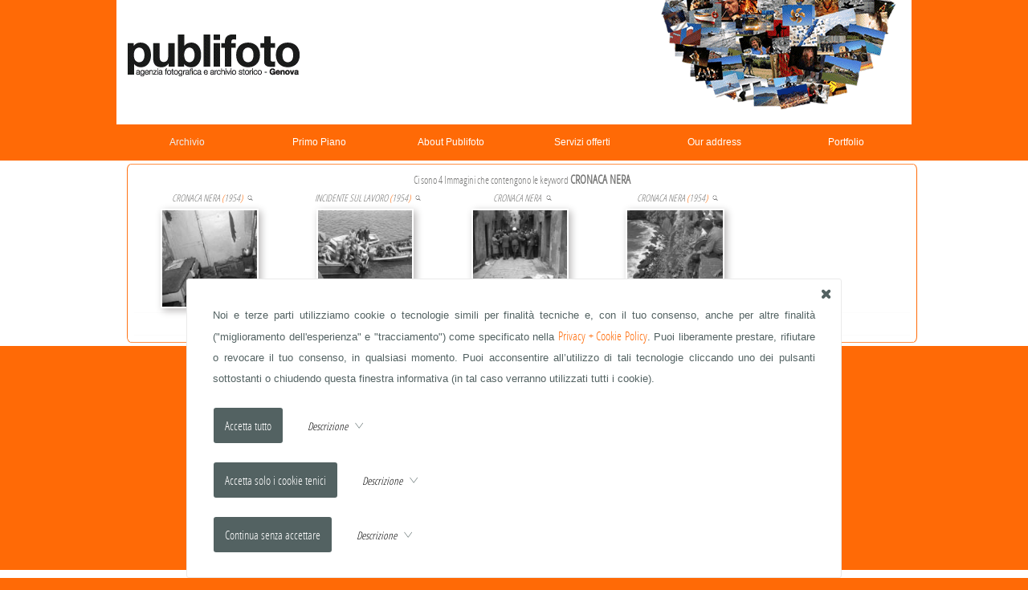

--- FILE ---
content_type: text/html; charset=UTF-8
request_url: https://www.publifoto.net/rps/art.php?key=yes&RCCrps=CRONACA%20NERA
body_size: 5418
content:
<!DOCTYPE html PUBLIC "-//W3C//DTD XHTML 1.0 Transitional//EN" "http://www.w3.org/TR/xhtml1/DTD/xhtml1-transitional.dtd">
<html lang="it">
<head>
<link rel="shortcut icon" href="/top_set/favicon.ico" />
<meta http-equiv="Content-Type" content="text/html; charset=utf-8" />
<meta name="viewport" content="width=device-width, initial-scale=1.0">
<title>Archivio Storico Publifoto - CRONACA NERA</title>
<meta name="keywords" content="Archivio Storico Publifoto, CRONACA NERA" />
<meta name="description" content="Publifoto azienda fotografica di genova specializzata in ritratti, cantieri, reportage ed eventi aziende." />
<meta name="author" content="Michele Rossi" />
<meta name="rating" content="general" />
<meta name="copyright" content="Web360 di Michele Rossi" />
<meta name="Content-Language" content="it" />
<meta name="distribution" content="public" />
<meta name="robots" content="index, follow" />
<meta name="revisit-after" content="7 days" />
<meta name="format-detection" content="telephone=no">
<link rel="stylesheet" type="text/css" media="screen" href="/css/fonts.css" />
<link rel="stylesheet" type="text/css" media="screen" href="/top_var/svg/bar/bar.css?random=89152046" />
<link rel="stylesheet" type="text/css" media="screen" href="/top_var/svg/basic/icomoon.css?random=2139985272" />
<style type="text/css" media="screen">body { margin: 0; padding: 0; background-color: #ff6a06; }</style>
<link rel="stylesheet" type="text/css" media="screen" href="/css/style_1721653780.css" />
<link rel="stylesheet" type="text/css" media="screen" href="/css/stylenav.css?random=1047478051" />
<link rel="stylesheet" type="text/css" media="screen" href="/css/stylenavwpuls.css?random=793069581" />
<style type="text/css" media="screen">@media (min-width: 40em) {
.div_barra_ita { background-image: url(/media/template/publifotonetdb/barra_ita.png?random=375756913) !important; }}</style>
<link rel="stylesheet" type="text/css" media="screen" href="/js/flexdatalist/flexdatalist.css" />
<link rel="stylesheet" type="text/css" media="screen" href="/js/popover/popover.css" />
<link rel="stylesheet" type="text/css" media="screen" href="/js/redactor/plugins/clips.css" />
<link rel="stylesheet" type="text/css" media="screen" href="/js/to_top/to_top.css" />
<link rel="stylesheet" type="text/css" media="screen" href="/css/imagelightbox.css" />
<script src="/js/jquery/jquery-1.11.2.min.js"></script>
<script src="/js/imageR/imageR.js"></script>
<script src="/js/telsupport/telsupport.js"></script>
<script src="/js/mix/js_rightclick.js"></script>
<script src="/js/mix/js_cookie.js"></script>
<script src="/js/popover/popover.js"></script>
<script src="/js/html5/prefixfree.min.js"></script>
<script src="/js/easing/easing.1.3.pack.js"></script>
<script src="/js/easing/easing-compatibility.1.2.pack.js"></script>
<script src="/js/flexdatalist/flexdatalist.js"></script>
<script>
$(document).ready(function(){$(".flexdatalist").flexdatalist({minLength: 1,selectionRequired: true,searchIn: 'valore'});});
</script>
<script>
$(document).ready(function(){$('.Cookie_DIV1').fadeIn(888);$('.Cookie_DIV2').fadeIn(888);$(".Cookie_all").click(function(){SetCookie_JQUERY('c_all', 'yes', '30');$(".Cookie_DIV1").fadeOut(888);});$(".Cookie_tech").click(function(){SetCookie_JQUERY('c_tech', 'yes', '30');$(".Cookie_DIV1").fadeOut(888);});$(".Cookie_goo").click(function(){SetCookie_JQUERY('c_goo', 'yes', '30');$(".Cookie_DIV1").fadeOut(888);});$(".Cookie_rifiuta").click(function(){SetCookie_JQUERY('c_rifiuta', 'yes', '30');$(".Cookie_DIV1").fadeOut(888);});});
</script>
<script src="/js/scrollv/scrollv.js"></script>
<script src="/js/imagelightbox/imagelightbox.js"></script>
<script src="/js/mix/js_mix.js"></script>
<script src="/js/to_top/to_top.js"></script>
</head>
<body>
<noscript><div align="center">Per avere a disposizione tutte le funzionalità di questo sito è necessario abilitare JavaScript.<br/><br/><a href="http://www.enable-javascript.com/it/" target="_blank">Come abilitare JavaScript nel tuo browser...</a></div></noscript>
<div class="Cookie_DIV1"><div class="Cookie_DIV2"><div class="Cookie_DIV3"><div class="Cookie_X1"><a href="JavaScript:void(0)" class="Cookie_all Cookie_X2"><div class="icon-x2" style="font-size: 1.2em;"></div></a></div><div class="Cookie_DIV4">Noi e terze parti utilizziamo cookie o tecnologie simili per finalità tecniche e, con il tuo consenso, anche per altre finalità ("miglioramento dell'esperienza" e "tracciamento") come specificato nella <a class="css_a_medio" href="/privacy.php" target="_blank">Privacy + Cookie Policy</a>.
Puoi liberamente prestare, rifiutare o revocare il tuo consenso, in qualsiasi momento.
Puoi acconsentire all’utilizzo di tali tecnologie cliccando uno dei pulsanti sottostanti o chiudendo questa finestra informativa (in tal caso verranno utilizzati tutti i cookie).<div style="padding: 22px 0 0 0;"><a href="JavaScript:void(0)" class="a_no Cookie_all"><input style="outline: none;" class="Cookie_INPUT" type="button" alt="submit" align="middle" value="Accetta tutto" border="0" /></a><img src="/top_var/spazio.gif" width="5" height="1" align="middle" border="0" /><div id="freccia_all" style="display: inline;"><img src="/top_var/spazio.gif" width="25" height="1" align="middle" border="0" /><a class="a_no" href="JavaScript:void(0)" onClick="mostra_div_Cookie_all(); return false;" alt="Expand" title="Expand"><span class="css_mini_italic">Descrizione </span>&nbsp;<span class="icon-freccia_down" style="color: #536262; font-size: 1em;"></span></a></div><div id="div_nascosto_Cookie_all"><span class="css_mini">Questa opzione garantisce una navigazione completa prevedendo sia l'utilizzo dei cookie tecnici (selezione lingua, scelte del navigatore, etc.) che l'utilizzo dei cookie che effettuano tracciamento come quelli generati da Google Analytics.</span></div></div><script>
function mostra_div_Cookie_all(){$("#div_nascosto_Cookie_all").animate({height:"toggle"}, { duration: 620 });$("#freccia_all .icon-freccia_down").toggleClass("icon-freccia_up");}
</script>
<div style="padding: 22px 0 0 0;"><a href="JavaScript:void(0)" class="a_no Cookie_tech"><input style="outline: none;" class="Cookie_INPUT" type="button" alt="submit" align="middle" value="Accetta solo i cookie tenici" border="0" /></a><img src="/top_var/spazio.gif" width="5" height="1" align="middle" border="0" /><div id="freccia_tech" style="display: inline;"><img src="/top_var/spazio.gif" width="25" height="1" align="middle" border="0" /><a class="a_no" href="JavaScript:void(0)" onClick="mostra_div_Cookie_tech(); return false;" alt="Expand" title="Expand"><span class="css_mini_italic">Descrizione </span>&nbsp;<span class="icon-freccia_down" style="color: #536262; font-size: 1em;"></span></a></div><div id="div_nascosto_Cookie_tech"><span class="css_mini">Questa opzione prevede l'utilizzo esclusivamente di i cookie tecnici (selezione lingua, scelte del navigatore, etc.) strettamente necessari per garantire il funzionamento del servizio richiesto.</span></div></div><script>
function mostra_div_Cookie_tech(){$("#div_nascosto_Cookie_tech").animate({height:"toggle"}, { duration: 620 });$("#freccia_tech .icon-freccia_down").toggleClass("icon-freccia_up");}
</script>
<div style="padding: 22px 0 0 0;"><a href="JavaScript:void(0)" class="a_no Cookie_rifiuta"><input style="outline: none;" class="Cookie_INPUT" type="button" alt="submit" align="middle" value="Continua senza accettare" border="0" /></a><img src="/top_var/spazio.gif" width="5" height="1" align="middle" border="0" /><div id="freccia_rifiuta" style="display: inline;"><img src="/top_var/spazio.gif" width="25" height="1" align="middle" border="0" /><a class="a_no" href="JavaScript:void(0)" onClick="mostra_div_Cookie_rifiuta(); return false;" alt="Expand" title="Expand"><span class="css_mini_italic">Descrizione </span>&nbsp;<span class="icon-freccia_down" style="color: #536262; font-size: 1em;"></span></a></div><div id="div_nascosto_Cookie_rifiuta"><span class="css_mini">Rifiuto totale. Il sito, in questo caso, potrebbe essere limitato relativamente ad alcune funzioni. L'unico cookie previsto è quello che definisce il tuo rifiuto.</span></div></div><script>
function mostra_div_Cookie_rifiuta(){$("#div_nascosto_Cookie_rifiuta").animate({height:"toggle"}, { duration: 620 });$("#freccia_rifiuta .icon-freccia_down").toggleClass("icon-freccia_up");}
</script>
</div></div></div></div><div id="wrapper_footer"><div id="uP"></div>
<div id="css_largsection_fix" style="text-align: center; margin: 0 auto; left: 0; right: 0; margin-left: auto; margin-right: auto;"><a class="a_no" href="/" target="_self"><div class="div_barra_ita"></div></a></div>
<header>
<div id="nav_header">
<div id="div_puls" class="css_padding_puls puls_navor"><nav id="nav" role="navigation">
<a class="a_no" href="#nav" title="Show navigation">Show navigation</a><a class="a_no" href="#" title="Hide navigation">Hide navigation</a><ul class="clearfix"><li data-menuanchor="archivio" class="active pushy_menu"><a class="a_no" id="PUSH_rps" href="/rps/" target="_self"><div>Archivio</div></a></li><li data-menuanchor="primo-piano" class=""><a class="a_no" href="/rps/?PP=yes" target="_self"><div>Primo&nbsp;Piano</div></a><span class="subnav"><ul class="subnav"><li data-menuanchor="fabrizio-de-andre" class=""><a class="a_no" href="/rps/art.php?rpscat_id=9" target="_self"><div>FABRIZIO&nbsp;DE&nbsp;ANDR&Egrave;</div></a></li><li data-menuanchor="fotografo-di-bordo-anni-1920-1930" class=""><a class="a_no" href="/rps/art.php?rpscat_id=13" target="_self"><div>FOTOGRAFO&nbsp;DI&nbsp;BORDO&nbsp;ANNI&nbsp;1920-1930</div></a></li><li data-menuanchor="grandi-navi-e-vari" class=""><a class="a_no" href="/rps/art.php?rpscat_id=11" target="_self"><div>GRANDI&nbsp;NAVI&nbsp;E&nbsp;VARI</div></a></li><li data-menuanchor="hollywood-in-riviera" class=""><a class="a_no" href="/rps/art.php?rpscat_id=10" target="_self"><div>HOLLYWOOD&nbsp;IN&nbsp;RIVIERA</div></a></li><li data-menuanchor="vip-in-riviera" class=""><a class="a_no" href="/rps/art.php?rpscat_id=12" target="_self"><div>VIP&nbsp;IN&nbsp;RIVIERA</div></a></li></ul></span></li><li data-menuanchor="about-publifoto" class=""><a class="css_void a_no" href="/menu/home/about-publifoto.html" target="_self"><div>About&nbsp;Publifoto</div></a><span class="subnav"><ul class="subnav"><li data-menuanchor="contatti-contacts" class=""><a class="a_no" id="PUSH_sottomenu" href="http://publifoto.net/contatto/" target="_self"><div>Contatti&nbsp;/&nbsp;Contacts</div></a></li></ul></span></li><li data-menuanchor="servizi-offerti" class=""><a class="a_no" id="PUSH_menu" href="/menu/m2/servizi-offerti.html" target="_self"><div>Servizi&nbsp;offerti</div></a></li><li data-menuanchor="our-address" class=""><a class="a_no" id="PUSH_menu" href="/menu/m7/our-address.html" target="_self"><div>Our&nbsp;address</div></a></li><li data-menuanchor="portfolio" class="pushy_menu"><a class="a_no" id="PUSH_portfolio" href="/portfolio/" target="_self"><div>Portfolio</div></a></li></ul>
</nav>
<script src="/js/dropdpwn/doubletaptogo.min.js"></script>
<script src="/js/dropdpwn/doubletaptogo_cod.js"></script>
</div></div>
</header><!-- <div align="center" class="css_mini_rosso">rpscat_id= - rpscat_nom= - loc_id= - tip_id= - loc_nom= - art_id= - page=1 - RCCrps=CRONACA NERA - recxpag_rps= - ord= - PP=</div> -->


<section class="css_section section" id="section-0">
<div id="css_largsection_fix" style="margin: 0 auto; left: 0; right: 0; margin-left: auto; margin-right: auto;"><div style="margin: 0 auto; left: 0; right: 0; margin-left: auto; margin-right: auto;"></div>
</div>
<div id="css_largsection_fix" style="margin: 0 auto; left: 0; right: 0; margin-left: auto; margin-right: auto;"><div class="css_contenuto" style="margin: 0 auto; left: 0; right: 0; margin-left: auto; margin-right: auto;">

<table align="center" cellspacing="0" cellpadding="0" border="0" width="100%">
<tr>
<td align="right" valign="bottom" width="1"><img alt="rtda_01" name="rtda_01" src="/media/template/publifotonetdb/rtd/rtda_01.png" width="12" height="12" id="rtda_01" style="vertical-align: bottom;" border="0" /></td>
<td colspan="2" class="rtda_01" valign="bottom" width="1"><img src="/top_var/spazio.gif" width="1" height="1" align="middle" border="0" /></td>
<td valign="bottom" width="1"><img alt="rtda_02" name="rtda_02" src="/media/template/publifotonetdb/rtd/rtda_02.png" width="12" height="12" id="rtda_02" style="vertical-align: bottom;" border="0" /></td>
</tr><tr>
<td class="rtda_03"><img src="/top_var/spazio.gif" width="1" height="1" align="middle" border="0" /></td>
<td width="100%" colspan="2" align="center" valign="middle">
<!-- DA QUI -->

<!-- CI SONO... -->
<table cellspacing="0" cellpadding="1" border="0" class="css_mini" align="center" width="100%"><tr><td><table class="css_mini" cellspacing="0" cellpadding="0" border="0" align="center"><tr><td class="css_mini2">Ci sono 4 Immagini che contengono le keyword <span class="css_medio2_bold">CRONACA NERA </span></td></tr></table></td></tr></table><!-- CI SONO... -->

<link rel="stylesheet" type="text/css" media="screen" href="/top_var/pagenavi/pagenavi.css" />
<table cellspacing="1" cellpadding="0" border="0" class="css_mini" align="center"><tr></tr></table><link rel="stylesheet" type="text/css" media="screen" href="/js/over/overRPS_sx.css" />
<link rel="stylesheet" type="text/css" media="screen" href="/js/over/overRPS_dx.css" />
<script src="/js/over/mainRPS_sx.js"></script><script src="/js/over/mainRPS_dx.js"></script><table cellspacing="0" cellpadding="0" border="0" align="center" width="100%"><tr valign="top"><td class="css_mini" align="center" valign="top" width="20%"><table cellspacing="" cellpadding="0" border="0" align="center" width="100%"><tr valign="top"><td><table cellspacing="1" cellpadding="0" border="0" align="center" width="100%"><tr valign="top"><td align="center" class="css_micro2_italic"><a href="/media/rps/P_EXTRA/P_008560.jpg" data-imagelightbox="IMGL_RPS" class="a_no" rel="rps" title="CRONACA&nbsp;NERA"><span class="css_micro2_italic">CRONACA NERA</span> (<span class="css_micro2_italic">1954</span>)</a>&nbsp;&nbsp;<a href="/media/rps/P_EXTRA/P_008560.jpg" data-imagelightbox="IMGL_RPS" class="a_no" rel="rps" title="CRONACA&nbsp;NERA"><img src="/top_var/rps/lente.png" width="7" align="bottom" alt="INGRANDISCI CRONACA NERA" border="0" /></a></td></tr></table></td></tr><tr class="css_mini"><td class="css_mini" align="center" valign="middle" width="41%"><a href="/rps/det.php?art_id=1561&ord=iD&key=yes&page=1&RCCrps=CRONACA NERA&sogg=cronaca-nera" class="tooltipRPS_sx a_no" id="/media/rps/P_MEDIUM/P_008560.jpg"><img name="go" src="/media/rps/P_SMALL/P_008560.jpg" alt="CRONACA NERA" width="118.4" height="120" class="css_immagini_mb" align="middle" border="0" /></a></td></tr></table></td><td class="css_mini" align="center" valign="top" width="20%"><table cellspacing="" cellpadding="0" border="0" align="center" width="100%"><tr valign="top"><td><table cellspacing="1" cellpadding="0" border="0" align="center" width="100%"><tr valign="top"><td align="center" class="css_micro2_italic"><a href="/media/rps/P_EXTRA/P_009192.jpg" data-imagelightbox="IMGL_RPS" class="a_no" rel="rps" title="INCIDENTE&nbsp;SUL&nbsp;LAVORO"><span class="css_micro2_italic">INCIDENTE SUL LAVORO</span> (<span class="css_micro2_italic">1954</span>)</a>&nbsp;&nbsp;<a href="/media/rps/P_EXTRA/P_009192.jpg" data-imagelightbox="IMGL_RPS" class="a_no" rel="rps" title="INCIDENTE&nbsp;SUL&nbsp;LAVORO"><img src="/top_var/rps/lente.png" width="7" align="bottom" alt="INGRANDISCI INCIDENTE SUL LAVORO" border="0" /></a></td></tr></table></td></tr><tr class="css_mini"><td class="css_mini" align="center" valign="middle" width="41%"><a href="/rps/det.php?art_id=1635&ord=iD&key=yes&page=1&RCCrps=CRONACA NERA&sogg=incidente-sul-lavoro" class="tooltipRPS_sx a_no" id="/media/rps/P_MEDIUM/P_009192.jpg"><img name="go" src="/media/rps/P_SMALL/P_009192.jpg" alt="INCIDENTE SUL LAVORO" width="117.6" height="120" class="css_immagini_mb" align="middle" border="0" /></a></td></tr></table></td><td class="css_mini" align="center" valign="top" width="20%"><table cellspacing="" cellpadding="0" border="0" align="center" width="100%"><tr valign="top"><td><table cellspacing="1" cellpadding="0" border="0" align="center" width="100%"><tr valign="top"><td align="center" class="css_micro2_italic"><a href="/media/rps/P_EXTRA/P_009659.jpg" data-imagelightbox="IMGL_RPS" class="a_no" rel="rps" title="CRONACA&nbsp;NERA"><span class="css_micro2_italic">CRONACA NERA</span></a>&nbsp;&nbsp;<a href="/media/rps/P_EXTRA/P_009659.jpg" data-imagelightbox="IMGL_RPS" class="a_no" rel="rps" title="CRONACA&nbsp;NERA"><img src="/top_var/rps/lente.png" width="7" align="bottom" alt="INGRANDISCI CRONACA NERA" border="0" /></a></td></tr></table></td></tr><tr class="css_mini"><td class="css_mini" align="center" valign="middle" width="41%"><a href="/rps/det.php?art_id=1697&ord=iD&key=yes&page=1&RCCrps=CRONACA NERA&sogg=cronaca-nera" class="tooltipRPS_sx a_no" id="/media/rps/P_MEDIUM/P_009659.jpg"><img name="go" src="/media/rps/P_SMALL/P_009659.jpg" alt="CRONACA NERA" width="117.6" height="120" class="css_immagini_mb" align="middle" border="0" /></a></td></tr></table></td><td class="css_mini" align="center" valign="top" width="20%"><table cellspacing="" cellpadding="0" border="0" align="center" width="100%"><tr valign="top"><td><table cellspacing="1" cellpadding="0" border="0" align="center" width="100%"><tr valign="top"><td align="center" class="css_micro2_italic"><a href="/media/rps/P_EXTRA/P_013313.jpg" data-imagelightbox="IMGL_RPS" class="a_no" rel="rps" title="CRONACA&nbsp;NERA"><span class="css_micro2_italic">CRONACA NERA</span> (<span class="css_micro2_italic">1954</span>)</a>&nbsp;&nbsp;<a href="/media/rps/P_EXTRA/P_013313.jpg" data-imagelightbox="IMGL_RPS" class="a_no" rel="rps" title="CRONACA&nbsp;NERA"><img src="/top_var/rps/lente.png" width="7" align="bottom" alt="INGRANDISCI CRONACA NERA" border="0" /></a></td></tr></table></td></tr><tr class="css_mini"><td class="css_mini" align="center" valign="middle" width="41%"><a href="/rps/det.php?art_id=2024&ord=iD&key=yes&page=1&RCCrps=CRONACA NERA&sogg=cronaca-nera" class="tooltipRPS_dx a_no" id="/media/rps/P_MEDIUM/P_013313.jpg"><img name="go" src="/media/rps/P_SMALL/P_013313.jpg" alt="CRONACA NERA" width="118.4" height="120" class="css_immagini_mb" align="middle" border="0" /></a></td></tr></table></td><td width="20%"><img src="/top_var/spazio.gif" width="1" height="1" align="middle" border="0" /></td></tr></table><script>
$(function(){var g=function(){$('<div id="imagelightbox-loading"><div></div></div>').appendTo("body")},h=function(){$("#imagelightbox-loading").remove()},l=function(){$('<div id="imagelightbox-overlay"></div>').appendTo("body")},i=function(){$("#imagelightbox-overlay").remove()},c=function(n){$('<a href="JavaScript:void(0)" id="imagelightbox-close">Close</a>').appendTo("body").on("click",function(){$(this).remove();n.quitImageLightbox();return false})},m=function(){$("#imagelightbox-close").remove()},d=function(){var n=$('a[href="'+$("#imagelightbox").attr("src")+'"] img').attr("alt");if(n.length>0){$('<div id="imagelightbox-caption">'+n+"</div>").appendTo("body")}},f=function(){$("#imagelightbox-caption").remove()},a=function(p,o){var n=$(o);if(n.length){var s=$('<div id="imagelightbox-nav"></div>');for(var r=0;r<n.length;r++){s.append('<a href="JavaScript:void(0)"></a>')}s.appendTo("body");s.on("click touchend",function(){return false});var q=s.find("a");q.on("click touchend",function(){var t=$(this);if(n.eq(t.index()).attr("href")!=$("#imagelightbox").attr("src")){p.switchImageLightbox(t.index())}q.removeClass("active");q.eq(t.index()).addClass("active");return false}).on("touchend",function(){return false})}},k=function(n){var o=$("#imagelightbox-nav a");o.removeClass("active");o.eq($(n).filter('[href="'+$("#imagelightbox").attr("src")+'"]').index(n)).addClass("active")},j=function(){$("#imagelightbox-nav").remove()};var e='a[data-imagelightbox="IMGL_RPS"]';var b=$(e).imageLightbox({animationSpeed:222,preloadNext:true,enableKeyboard:true,quitOnEnd:true,quitOnImgClick:false,quitOnDocClick:true,onStart:function(){a(b,e);l();c(b)},onEnd:function(){j();h();i();f();m();h()},onLoadStart:function(){f();g()},onLoadEnd:function(){k(e);d();h()}})});
</script>
<table width="100%" cellspacing="0" cellpadding="0" border="0" align="center"><tr class="css_medio2"><td class="css_linea_top_bottom_alt" align="center" valign="top">QUESTA È SOLO UNA PARTE DELLE IMMAGINI IN ARCHIVIO - CHIEDETE A info@publifoto.net</td></tr></table>
</td>
<td class="rtda_04"><img src="/top_var/spazio.gif" width="1" height="1" align="middle" border="0" /></td>
</tr>
<tr>
<td align="right" valign="top" width="1"><img alt="rtda_03" name="rtda_03" src="/media/template/publifotonetdb/rtd/rtda_03.png" width="12" height="12" id="rtda_03" style="vertical-align: top;" border="0" /></td>
<td colspan="2" class="rtda_02" valign="bottom" width="1"><img src="/top_var/spazio.gif" width="1" height="1" align="middle" border="0" /></td>
<td align="left" valign="top" width="1"><img alt="rtda_04" name="rtda_04" src="/media/template/publifotonetdb/rtd/rtda_04.png" width="12" height="12" id="rtda_04" style="vertical-align: top;" border="0" /></td>
</tr>
</table></div>
</div>
</section>
<div class="push_footer"></div></div>
<footer class="footer">
<div align="center" class="css_div_footer"><table cellspacing="0" cellpadding="0" border="0" align="center" height="10" width="100%" style=" background-color: #ffffff;"><tr><td align="left" valign="bottom" style="vertical-align: bottom;" width="100%"><div align="center"><span class="css_footer"><a name="amici" href="/friends.php" class="css_footer a_no"><img src="/top_var/spazio.gif" width="10" height="10" align="middle" border="0" /></a></span><span class="css_footer"><img src="/top_var/spazio.gif" width="3" height="10" align="middle" border="0" /></span><span class="css_footer"><a class="a_no" href="/privacy.php" target="_blank"><span class="icon-info"></span></a> Privacy&nbsp;Policy</span><span class="css_footer"><img src="/top_var/spazio.gif" width="3" height="10" align="middle" border="0" /></span><span class="css_footer"><img src="/top_var/spazio.gif" width="1" height="1" align="middle" border="0" /></span><span class="css_footer"><img src="/top_var/spazio.gif" width="3" height="10" align="middle" border="0" /></span><span class="css_footer">PUBLIFOTO GENOVA</span><span class="css_footer"><img src="/top_var/spazio.gif" width="3" height="10" align="middle" border="0" /></span><span class="css_footer"><img src="/top_var/spazio.gif" width="1" height="1" align="middle" border="0" /></span><span class="css_footer"><img src="/top_var/spazio.gif" width="3" height="10" align="middle" border="0" /></span><span class="css_footer">Salita San Gerolamo 28 r - 16125 - Genova&nbsp;</span><span class="css_footer"><img src="/top_var/spazio.gif" width="3" height="10" align="middle" border="0" /></span><span class="css_footer"><img src="/top_var/spazio.gif" width="1" height="1" align="middle" border="0" /></span><span class="css_footer"><img src="/top_var/spazio.gif" width="3" height="10" align="middle" border="0" /></span><span class="css_footer">&nbsp;<i>Cell</i><span class="css_footer_punt">.</span>&nbsp;<a onclick="return telsupport();" href="tel:+39.3483392319">+39.3483392319</a></span><span class="css_footer"><img src="/top_var/spazio.gif" width="3" height="10" align="middle" border="0" /></span><span class="css_footer"><img src="/top_var/spazio.gif" width="1" height="1" align="middle" border="0" /></span><span class="css_footer"><img src="/top_var/spazio.gif" width="3" height="10" align="middle" border="0" /></span><span class="css_footer">Email: <a href="mailto:&#105;&#110;&#102;&#111;&#64;&#112;&#117;&#98;&#108;&#105;&#102;&#111;&#116;&#111;&#46;&#110;&#101;&#116;?subject=Richiesta email dal sito publifoto.net">&#105;&#110;&#102;&#111;&#64;&#112;&#117;&#98;&#108;&#105;&#102;&#111;&#116;&#111;&#46;&#110;&#101;&#116;</a></span><span class="css_footer"><img src="/top_var/spazio.gif" width="3" height="10" align="middle" border="0" /></span><span class="css_footer"><a class="a_no" href="https://www.web360.it" target="_blank"><img src="/media/template/publifotonetdb/web360_oriz90.gif" alt="web360" align="bottom" style="padding: 0 4px;" border="0" /></a></span><span class="css_footer"><img src="/top_var/spazio.gif" width="3" height="10" align="middle" border="0" /></span><span class="css_footer"><img src="/top_var/spazio.gif" width="1" height="1" align="middle" border="0" /></span><span class="css_footer"><img src="/top_var/spazio.gif" width="3" height="10" align="middle" border="0" /></span><span class="css_footer"><a href="/admin/" target="_blank" target="_blank">Login</a></span><span class="css_footer"><img src="/top_var/spazio.gif" width="3" height="10" align="middle" border="0" /></span></div></td></tr></table></div>
</footer>
</body>
</html>

--- FILE ---
content_type: text/css
request_url: https://www.publifoto.net/css/fonts.css
body_size: 184
content:
@font-face { font-family: 'OpensansC_Light'; src: url('/fonts/opensans-condlight-webfont.eot'); src: url('/fonts/opensans-condlight-webfont.eot?#iefix') format('embedded-opentype'), url('/fonts/opensans-condlight-webfont.woff') format('woff'), url('/fonts/opensans-condlight-webfont.ttf') format('truetype'), url('/fonts/opensans-condlight-webfont.svg#OpensansC_Light') format('svg'); font-weight: normal; font-style: normal; }

--- FILE ---
content_type: text/css
request_url: https://www.publifoto.net/css/style_1721653780.css
body_size: 4453
content:
@charset "UTF-8";* {}html, body { margin: 0; padding: 0; background-color: transparent; font-size: 16px; width: 100%; min-width: 100%; height: 100%; min-height: 100%; font-family: OpensansC_Light, Helvetica; color: #000000; }body { margin: 0; padding: 0; background-color: #ff6a06; }h1, h2, h3, h4, h5, h6 { font-weight: normal; }h1 { font-size: 30pt; font-family: OpensansC_Light, Helvetica; margin: 0; }h2 { font-size: 20pt; font-family: OpensansC_Light, Helvetica; margin: 0; }h3 { font-size: 20pt; font-family: OpensansC_Light, Helvetica; margin: 0; }h4 { font-size: 14pt; font-family: OpensansC_Light, Helvetica; margin: 0; }h5 { font-size: 10pt; font-family: OpensansC_Light, Helvetica; margin: 0; }h6 { font-size: 4pt; font-family: OpensansC_Light, Helvetica; margin: 0; }.css_titolo h2 { margin: 0; }.css_tith3 h3 { margin: 0; } input::placeholder { font-weight: normal; opacity: 1; color: #333 !important; } .css_obblg::placeholder { font-weight: bold; opacity: 1; color: magenta !important; } .css_obblg { font-weight: bold; opacity: 1; color: magenta !important; }.css_titolo h2 { font-family: OpensansC_Light, Helvetica; font-size: 20pt; color: #ff6a06; letter-spacing: 1px; line-height: 1.2em; padding-left: 2px; padding-right: 2px; }.css_titolo { font-family: OpensansC_Light, Helvetica; font-size: 20pt; color: #ff6a06; letter-spacing: 1px; line-height: 1.2em; }.css_tith3 h3 { font-family: OpensansC_Light, Helvetica; font-size: 20pt; color: #ff6a06; letter-spacing: 1px; line-height: 1.2em; padding-left: 2px; padding-right: 2px; }.css_tith3 { font-family: OpensansC_Light, Helvetica; font-size: 20pt; color: #ff6a06; letter-spacing: 1px; line-height: 1.2em; }noscript div { z-index: 1000000; display: block; position: absolute; top: 0; width: 100%; height: 100px; background-color:rgba(255,255,255,.94); font-family: OpensansC_Light, Helvetica; font-size: 14pt; color: #000000; margin: 22px 0; padding: 22px; border-top-width: 1px; border-top-color: #eeeeee; border-top-style: solid; border-bottom-width: 1px; border-bottom-color: #eeeeee; border-bottom-style: solid; }.css_section { width: 100%; background-color: #ffffff; }.css_contenuto { width: 100%; padding-top: 1px; padding-bottom: 1px; padding-left: 10px; padding-right: 10px; }#div_nascosto_Cookie_all, #div_nascosto_Cookie_tech, #div_nascosto_Cookie_rifiuta, #div_nascosto_Cookie_goo { display: none; }.Cookie_DIV2 { z-index: 1000001; overflow: hidden; position: fixed; bottom: 0; left: 0; width: 100%; height: auto; } .Cookie_INPUT { outline: none; cursor: pointer; -webkit-appearance: none; height: 44px; font-family: OpensansC_Light, Helvetica; font-size: 11pt; color: #fff; background-color: #536262; margin: 1px; padding: 2px 14px; border: none; border-radius: 3px; }.Cookie_INPUT:hover { outline: none; cursor: pointer; -webkit-appearance: none; height: 44px; font-family: OpensansC_Light, Helvetica; font-size: 11pt; color: #1C6693; background-color: #eaeaea; margin: 1px; padding: 2px 14px; border: none; border-radius: 3px; }@media (max-width: 40em) { .Cookie_DIV4 { padding: 2px; } .Cookie_DIV3 { border-top: 1px solid #eaeaea; width: 95%; height: auto; padding: 20px 30px 10px 10px; font-family: Verdana, Arial, Helvetica, sans-serif; font-size: 9pt; line-height: 2em; color: #536262; text-align: justify; margin: 0 auto; left: 0; right: 0; margin-left: auto; margin-right: auto; text-decoration: none; background-color: #fff; } .Cookie_X1 { position: absolute; margin-top: -10px; display: block; text-align: right; width: 95%; } .Cookie_X2 { text-decoration: none; background-color: transparent; border: 0; margin 0; padding: 0; border-radius: 0; color: #536262; } .Cookie_X2:hover { background-color: transparent; border: 0; margin 0; padding: 0; border-radius: 0; color: #ff6600; }}@media (min-width: 40em) { .Cookie_DIV4 { padding: 12px 22px 0 22px; } .Cookie_DIV3 { border: 1px solid #eaeaea; border-radius: 3px; width: 62%; height: auto; padding: 20px 10px 30px 10px; font-family: Verdana, Arial, Helvetica, sans-serif; font-size: 10pt; line-height: 2em; color: #536262; text-align: justify; margin: 0 auto; left: 0; right: 0; margin-left: auto; margin-right: auto; text-decoration: none; background-color: #fff; } .Cookie_X1 { position: absolute; margin-top: -10px; display: block; text-align: right; width: 62%; } .Cookie_X2 { text-decoration: none; background-color: transparent; border: 0; margin 0; padding: 0; border-radius: 0; color: #536262; } .Cookie_X2:hover { background-color: transparent; border: 0; margin 0; padding: 0; border-radius: 0; color: #ff6600; }}@media (max-width: 990px) { #css_largsection_fix, #css_largsection_100 { width: 96%; } #css_largsection_int { width: 94%; }}@media (min-width: 990px) { #css_largsection_fix { width: 990px; } #css_largsection_100 { width: 100%; } #css_largsection_int { width: 100%; }}@media (max-width: 40em) { .div_barra_ita { z-index: 99; position: absolute; overflow: hidden; left: 0; margin: 0; padding: 0; text-align: center; width: 100%; height: 155px; background-size: auto; background-attachment: scroll; background-repeat: no-repeat; background-position: center center; }}@media (max-width: 40em) { .div_barra_ita { background-image: url(/media/template/publifotonetdb/barra_ita.png?random=79635686); }}@media (min-width: 40em) { .div_barra_ita { z-index: 99; position: relative; overflow: hidden; top: 0; margin: 0; padding: 0; text-align: center; width: 100%; height: 155px; background-size: auto; background-attachment: scroll; background-repeat: no-repeat; background-position: center center; }}@media (min-width: 40em) { .div_barra_ita { background-image: url(/media/template/publifotonetdb/barra_ita.png?random=1136536701); }}#div_puls { font-family: Verdana, Arial, Helvetica, sans-serif; font-size: 9pt; color: #ffffff; }@media (max-width: 40em) { #td_barra { height: 155px !important; }}@media (min-width: 40em) { #td_barra { height: 155px !important; }}@media (max-width: 40em) { #nav_header { height: 155px !important;}}@media (min-width: 40em) { #nav_header {  height: 45px !important; }}#nav_header { z-index: 103; width: 100%; margin-left: auto; margin-right: auto; }.icon-info { font-size: 2.0em; color: #767675; padding: 0 4px; }.icon-info:hover { color: #a9e900; }.css_div_footer { position: relative; width: 100%; }.css_admin_footer { font-family: OpensansC_Light, Helvetica; font-size: 9pt; color: #ffffff; }.css_footer { padding: 0 1px; vertical-align: middle; font-family: OpensansC_Light, Helvetica; font-size: 9pt; color: #767675; }.css_footer_punt { font-family: OpensansC_Light, Helvetica; font-size: 7pt; color: #767675; }.css_topfoot { font-family: OpensansC_Light, Helvetica; font-size: 12pt; color: #767675; }#wrapper_footer { min-height: 100%; height: auto !important; height: 100%; margin: 0 auto -10px; }@media (max-width: 990px) { #footer, .push_footer { height: 98px; clear: both; }}@media (min-width: 990px) { #footer, .push_footer { height: 32px; clear: both; }}a { transition: all 0.2s ease-in-out !important; }a { text-decoration: none; color: #ff6a06; }a:hover { text-decoration: none; color: #a9e900; }a:visited { text-decoration: none; }a:focus { outline: none; }.a_no, .a_no:hover, .a_no:visited, .a_no:focus { text-decoration: none; background-color: transparent !important; border: 0 !important; margin 0 !important; padding: 0 !important; border-radius: 0 !important; }.css_a { font-family: OpensansC_Light, Helvetica; font-size: 11pt; }.css_a_italic { font-family: OpensansC_Light, Helvetica; font-size: 10pt; font-style: italic; }.css_a_int { font-family: OpensansC_Light, Helvetica; font-size: 12pt; }.css_a_micro { font-family: OpensansC_Light, Helvetica; font-size: 9pt; }.css_a_mini { font-family: OpensansC_Light, Helvetica; font-size: 10pt; }.css_a_mini_bold { font-family: OpensansC_Light, Helvetica; font-size: 10pt; font-weight: bold; }.css_a_mini_neg { font-family: OpensansC_Light, Helvetica; font-size: 10pt; color: #000000; }.css_a_medio { font-family: OpensansC_Light, Helvetica; font-size: 11pt; }.css_a_medio_bold { font-family: OpensansC_Light, Helvetica; font-size: 11pt; font-weight: bold; }.css_a_big { font-family: OpensansC_Light, Helvetica; font-size: 13pt; }.css_a_big_bold { font-family: OpensansC_Light, Helvetica; font-size: 13pt; font-weight: bold; }.css_a_large { font-family: OpensansC_Light, Helvetica; font-size: 22pt; }.css_a_large_bold { font-family: OpensansC_Light, Helvetica; font-size: 22pt; font-weight: bold; }.css_a_titolo { font-family: OpensansC_Light, Helvetica; font-size: 20pt; }.rtda_01 { background-image: url(/media/template/publifotonetdb/rtd/rtda_05.png); background-position: bottom center; background-repeat: repeat-x; }.rtda_02 { background-image: url(/media/template/publifotonetdb/rtd/rtda_06.png); background-position: top center; background-repeat: repeat-x; }.rtda_03 { background-image: url(/media/template/publifotonetdb/rtd/rtda_07.png); background-position: top right; background-repeat: repeat-y; }.rtda_04 { background-image: url(/media/template/publifotonetdb/rtd/rtda_08.png); background-position: bottom left; background-repeat: repeat-y; }.rtda_sf { background-image: url(/media/template/publifotonetdb/rtd/rtda_sf.png); background-attachment: fixed; background-repeat: repeat; padding-top: 4px; }.sfrtd { font-family: OpensansC_Light, Helvetica; font-size: 11pt; color: #000000; text-align: justify; }.btd_01 { background-image: url(/top_var/btd/btd_05.png); background-position: bottom center; background-repeat: repeat-x; }.btd_02 { background-image: url(/top_var/btd/btd_06.png); background-position: top center; background-repeat: repeat-x; }.btd_03 { background-image: url(/top_var/btd/btd_07.png); background-position: top right; background-repeat: repeat-y; }.btd_04 { background-image: url(/top_var/btd/btd_08.png); background-position: bottom left; background-repeat: repeat-y; }.btd_sf { background-image: url(/top_var/btd/btd_sf.png); background-attachment: fixed; background-repeat: repeat; padding: 14px; }::selection { background-color: #fff2a8; color: #333333; }.selection { background-color: #fcfcfc; color: #000000; }.art_linea { background-image: url(/top_var/art/art_linea.png); background-position: bottom center; background-repeat: no-repeat; }.fbmipiace { list-style: none; margin: 0; padding: 0; text-align: right; margin-right: 1px; }.css_linea_sx { border-left-width: 1px; border-left-color: #eeeeee; border-left-style: solid; }.css_linea_dx { border-right-width: 1px; border-right-color: #eeeeee; border-right-style: solid; }.css_linea_top { border-top-width: 1px; border-top-color: #eeeeee; border-top-style: solid; }.css_linea_bottom { border-bottom-width: 1px; border-bottom-color: #eeeeee; border-bottom-style: solid; }.css_linea_bottom_alt { border-bottom-width: 1px; border-bottom-color: #fcfcfc; border-bottom-style: solid; }.css_linea_bottom_free { border-bottom-width: 1px; border-bottom-color: #ff6a06; border-bottom-style: solid; }.css_linea_top_bottom { border-top-width: 1px; border-bottom-width: 1px; border-top-style: solid; border-bottom-style: solid; border-top-color: #eeeeee; border-bottom-color: #eeeeee; padding-top: 4px; padding-bottom: 4px; }.css_linea_top_bottom_alt { border-top-width: 1px; border-bottom-width: 1px; border-top-style: solid; border-bottom-style: solid; border-top-color: #fcfcfc; border-bottom-color: #fcfcfc; padding-top: 4px; padding-bottom: 4px; }.css_linea_top_bottom_free { border-top-width: 1px; border-bottom-width: 1px; border-top-style: solid; border-bottom-style: solid; border-top-color: #ff6a06; border-bottom-color: #ff6a06; padding-top: 4px; padding-bottom: 4px; }.css_padding_puls { padding-top: 0; padding-bottom: 0; padding-left: 0; padding-right: 0; }.css_tab_sf_alt { background-color: #fcfcfc; font-family: OpensansC_Light, Helvetica; font-size: 11pt; color: #000000; border: 1px solid #eeeeee; letter-spacing: normal; vertical-align: top; word-spacing: normal; }.css_tab_sf_neg { background-color: #ff6a06; font-family: OpensansC_Light, Helvetica; font-size: 11pt; color: #000000; border: 1px solid #eeeeee; letter-spacing: normal; vertical-align: top; word-spacing: normal; }.css_tab96 { font-family: OpensansC_Light, Helvetica; font-size: 11pt; color: #000000; width: 96%; background-color: #ffffff; border: 1px solid #eeeeee; letter-spacing: normal; vertical-align: top; word-spacing: normal; }.css_tab99 { font-family: OpensansC_Light, Helvetica; font-size: 11pt; color: #000000; width: 99%; background-color: #ffffff; border: 1px solid #eeeeee; letter-spacing: normal; vertical-align: top; word-spacing: normal; }.css_tab90_adm { font-family: OpensansC_Light, Helvetica; font-size: 11pt; color: #000000; width: 90%; background-color: #ffffff; border: 1px solid #eeeeee; letter-spacing: normal; vertical-align: top; word-spacing: normal; }.css_tab100_adm { font-family: OpensansC_Light, Helvetica; font-size: 11pt; color: #000000; width: 100%; background-color: #ffffff; letter-spacing: normal; vertical-align: top; word-spacing: normal; }@media (max-width: 40em) { .css_tab_resp_OUT { width: 100%; font-family: OpensansC_Light, Helvetica; font-size: 11pt; color: #000000; letter-spacing: normal; vertical-align: top; word-spacing: normal; }}@media (min-width: 40em) { .css_tab_resp_OUT { width: 92%; font-family: OpensansC_Light, Helvetica; font-size: 11pt; color: #000000; letter-spacing: normal; vertical-align: top; word-spacing: normal; }}@media (max-width: 40em) { .css_tab_resp_IN { width: 100%; min-width: 350px; }}@media (min-width: 40em) and (max-width: 78em) { .css_tab_resp_IN { width: 92%; min-width: 350px; }}@media (min-width: 78em) { .css_tab_resp_IN { width: 62%; min-width: 350px; }}/* IMMAGINI */img { border: none; } a img { border: none; }@media (max-width: 40em) { .img_100 { width: 100% !important; height: auto !important; max-width: initial !important; }}.css_immagini { border: #ffffff; border-style: solid; border-width: 10px; padding: 0; box-shadow: 3px 3px 9px #bab8b8; } @media (min-width: 40em) { .css_immagini { margin-top: 3px; margin-bottom: 3px; margin-left: 0; margin-right: 6px; }}.css_immagini_mb { border: #ffffff; border-style: solid; border-width: 2px; padding: 0; box-shadow: 3px 3px 9px #bab8b8; } @media (min-width: 40em) { .css_immagini_mb { margin-top: 3px; margin-bottom: 3px; margin-left: 0; margin-right: 6px; }}.css_immagini_NS { border: #ffffff; border-style: solid; border-width: 10px; padding: 0; } @media (min-width: 40em) { .css_immagini_NS { margin-top: 3px; margin-bottom: 3px; margin-left: 0; margin-right: 6px; }}.css_immagini_mb_NS { border: #ffffff; border-style: solid; border-width: 2px; padding: 0; } @media (min-width: 40em) { .css_immagini_mb_NS { margin-top: 3px; margin-bottom: 3px; margin-left: 0; margin-right: 6px; }}.css_immagini_nb { border: none; margin: 0; padding: 0; box-shadow: 3px 3px 9px #bab8b8; }.css_immagini_nb_NS { border: none; margin: 0; padding: 0; }.css_immagini_nb_nofad { border: none; margin: 0; padding: 0; }/* IMMAGINI */.css_bordo { border: #eeeeee; border-style: solid; border-top-width: 1px; border-right-width: 1px; border-bottom-width: 1px; border-left-width: 1px; border-radius: 3px; }.css_bordo_red { border: red; border-style: solid; border-top-width: 2px; border-right-width: 2px; border-bottom-width: 2px; border-left-width: 2px; border-radius: 2px; }.css_bord_adm { border: #eeeeee; border-style: solid; border-top-width: 1px; border-right-width: 1px; border-bottom-width: 1px; border-left-width: 1px; border-radius: 3px; }.css_bord_alt { border: #fcfcfc; border-style: solid; border-top-width: 1px; border-right-width: 1px; border-bottom-width: 1px; border-left-width: 1px; border-radius: 3px; }/* CLASSI FORM */input:-webkit-autofill { -webkit-box-shadow: 0 0 0 1000px white inset; border: 2px solid #eaeaea; border-radius: 2px; }.label-a { color: #ff6a06; background: ; padding: 0 7px; border-radius: 3px; }.label-a:hover { color: #a9e900; background: ; padding: 0 7px; border-radius: 3px; }.submit-a, .button-a, .reset-a { outline: none; cursor: pointer; -webkit-appearance: none; height: 44px; font-family: OpensansC_Light, Helvetica; font-size: 15pt; color: #ff6a06; background-color: ; margin: 1px; padding: 2px 22px; border: none; }.submit-a:hover, .button-a:hover, .reset-a:hover { outline: none; cursor: pointer; -webkit-appearance: none; height: 44px; font-family: OpensansC_Light, Helvetica; font-size: 15pt; color: #a9e900; background-color: ; margin: 1px; padding: 2px 22px; border: none; }.submit_mini-a, .button_mini-a, .reset_mini-a { outline: none; cursor: pointer; -webkit-appearance: none; height: 44px; font-family: OpensansC_Light, Helvetica; font-size: 11pt; color: #ff6a06; background-color: ; margin: 1px; padding: 2px 4px; border: none; }.submit_mini-a:hover, .button_mini-a:hover, .reset_mini-a:hover { outline: none; cursor: pointer; -webkit-appearance: none; height: 44px; font-family: OpensansC_Light, Helvetica; font-size: 11pt; color: #a9e900; background-color: ; margin: 1px; padding: 2px 4px; border: none; }.submit_yellow-a { outline: none; cursor: pointer; -webkit-appearance: none; height: 22px; font-family: OpensansC_Light, Helvetica; font-size: 12pt; color: #536262; background-color: #ffcc00; margin: 1px; padding: 2px 4px; border: none; }.submit_yellow-a:hover { outline: none; cursor: pointer; -webkit-appearance: none; height: 22px; font-family: OpensansC_Light, Helvetica; font-size: 12pt; color: #fff; background-color: #536262; margin: 1px; padding: 2px 4px; border: none; }.elimina-a { outline: none; cursor: pointer; -webkit-appearance: none; height: 44px; font-family: OpensansC_Light, Helvetica; font-size: 15pt; color: #fff; background-color: #ff3300; margin: 1px; padding: 2px 22px; border: none; }.elimina-a:hover { outline: none; cursor: pointer; -webkit-appearance: none; height: 44px; font-family: OpensansC_Light, Helvetica; font-size: 15pt; color: #fff; background-color: #e1081f; margin: 1px; padding: 2px 22px; border: none; }.elimina_mini-a { outline: none; cursor: pointer; -webkit-appearance: none; height: 44px; font-family: OpensansC_Light, Helvetica; font-size: 12pt; color: #fff; background-color: #ff3300; margin: 1px; padding: 2px 7px; border: none; }.elimina_mini-a:hover { outline: none; cursor: pointer; -webkit-appearance: none; height: 44px; font-family: OpensansC_Light, Helvetica; font-size: 12pt; color: #fff; background-color: #e1081f; margin: 1px; padding: 2px 7px; border: none; }.attivo-a { outline: none; cursor: pointer; -webkit-appearance: none; height: 44px; font-family: OpensansC_Light, Helvetica; font-size: 11pt; color: #fff; background-color: #ffcc00; margin: 1px; padding: 2px 22px; border: none; }.attivo-a:hover { outline: none; cursor: pointer; -webkit-appearance: none; height: 44px; font-family: OpensansC_Light, Helvetica; font-size: 15pt; color: #fff; background-color: #c9ab31; margin: 1px; padding: 2px 22px; border: none; }.attivo_mini-a { outline: none; cursor: pointer; -webkit-appearance: none; height: 44px; font-family: OpensansC_Light, Helvetica; font-size: 11pt; color: #555; background-color: #ffcc00; margin: 1px; padding: 2px 7px; border: none; }.attivo_mini-a:hover { outline: none; cursor: pointer; -webkit-appearance: none; height: 44px; font-family: OpensansC_Light, Helvetica; font-size: 11pt; color: #555; background-color: #c9ab31; margin: 1px; padding: 2px 7px; border: none; }.btn-a { white-space: nowrap; transition: all 0.2s ease-in-out; border-radius: 2px; outline: none; cursor: pointer; -webkit-appearance: none; height: 44px; font-family: OpensansC_Light, Helvetica; font-size: 15pt; color: ; background-color: ; margin: 1px; padding: 5px 10px 5px 10px; text-decoration: none; border: none; }.btn-a:hover { white-space: nowrap; transition: all 0.2s ease-in-out; border-radius: 2px; outline: none; -webkit-appearance: none; height: 44px; font-family: OpensansC_Light, Helvetica; font-size: 15pt; color: ; background-color: ; margin: 1px; padding: 5px 10px 5px 10px; text-decoration: none; border: none; }.submit-blu, .button-blu, .reset-blu { outline: none; cursor: pointer; -webkit-appearance: none; height: 38px; font-family: OpensansC_Light, Helvetica; font-size: 16pt; color: #ffffff; background-color: #2da3eb; margin: 1px; padding: 2px 22px; border: none; border-radius: 1px; }.submit-blu:hover, .button-blu:hover, .reset-blu:hover { outline: none; cursor: pointer; -webkit-appearance: none; height: 38px; font-family: OpensansC_Light, Helvetica; font-size: 16pt; color: #ffffff; background-color: #1C6693; margin: 1px; padding: 2px 22px; border: none; border-radius: 1px; }.submit-red, .button-red, .reset-red { outline: none; cursor: pointer; -webkit-appearance: none; height: 38px; font-family: OpensansC_Light, Helvetica; font-size: 16pt; color: #ffffff; background-color: #ff0000; margin: 1px; padding: 2px 22px; border: none; border-radius: 1px; }.submit-red:hover, .button-red:hover, .reset-red:hover { outline: none; cursor: pointer; -webkit-appearance: none; height: 38px; font-family: OpensansC_Light, Helvetica; font-size: 16pt; color: #ffffff; background-color: #BB3605; margin: 1px; padding: 2px 22px; border: none; border-radius: 1px; }.submit-yellow, .button-yellow, .reset-yellow { outline: none; cursor: pointer; -webkit-appearance: none; height: 38px; font-family: OpensansC_Light, Helvetica; font-size: 16pt; color: #000; background-color: #ffcc00; margin: 1px; padding: 2px 22px; border: none; border-radius: 1px; }.submit-yellow:hover, .button-yellow:hover, .reset-yellow:hover { outline: none; cursor: pointer; -webkit-appearance: none; height: 38px; font-family: OpensansC_Light, Helvetica; font-size: 16pt; color: #ffffff; background-color: #333333; margin: 1px; padding: 2px 22px; border: none; border-radius: 1px; }.submit-green, .button-green, .reset-green { outline: none; cursor: pointer; -webkit-appearance: none; height: 38px; font-family: OpensansC_Light, Helvetica; font-size: 16pt; color: #ffffff; background-color: #2AAA03; margin: 1px; padding: 2px 22px; border: none; border-radius: 1px; }.submit-green:hover, .button-green:hover, .reset-green:hover { outline: none; cursor: pointer; -webkit-appearance: none; height: 38px; font-family: OpensansC_Light, Helvetica; font-size: 16pt; color: #ffffff; background-color: #333333; margin: 1px; padding: 2px 22px; border: none; border-radius: 1px; }.submit-orange, .button-orange, .reset-orange { outline: none; cursor: pointer; -webkit-appearance: none; height: 38px; font-family: OpensansC_Light, Helvetica; font-size: 16pt; color: #ffffff; background-color: #ff9900; margin: 1px; padding: 2px 22px; border: none; border-radius: 1px; }.submit-orange:hover, .button-orange:hover, .reset-orange:hover { outline: none; cursor: pointer; -webkit-appearance: none; height: 38px; font-family: OpensansC_Light, Helvetica; font-size: 16pt; color: #ffffff; background-color: #333333; margin: 1px; padding: 2px 22px; border: none; border-radius: 1px; }.submit-grey, .button-grey, .reset-grey { outline: none; cursor: pointer; -webkit-appearance: none; height: 38px; font-family: OpensansC_Light, Helvetica; font-size: 16pt; color: #ffffff; background-color: #808080; margin: 1px; padding: 2px 22px; border: none; border-radius: 1px; }.submit-grey:hover, .button-grey:hover, .reset-grey:hover { outline: none; cursor: pointer; -webkit-appearance: none; height: 38px; font-family: OpensansC_Light, Helvetica; font-size: 16pt; color: #ffffff; background-color: #333333; margin: 1px; padding: 2px 22px; border: none; border-radius: 1px; }.css_mn_file { outline: none; -webkit-appearance: none; height: 34px; font-family: OpensansC_Light, Helvetica; font-size: 10pt; color: #536262; background-color: #ffffff; margin: 1px; padding: 1px; border: 4px solid #ff6a06; }.css_mn_cerca { outline: none; -webkit-appearance: none; height: 22px; background-color: #ffffff; background-image: url(/top_var/vari/lentecerca.png); background-position: 1px 1px; background-repeat: no-repeat; font-family: OpensansC_Light, Helvetica; font-size: 12pt; color: #536262; margin: 1px; padding-left: 28px; padding-right: 1px; padding-top: 1px; padding-bottom: 1px; border: 5px solid #ff6a06; border-radius: 2px; }.css_mn_select { outline: none; font-family: OpensansC_Light, Helvetica; font-size: 10pt; color: #5cac29; background-color: #ffffff; height: 34px; margin-left: 3px; padding: 1px; border: 4px solid #ff6a06; }.css_mn_selectbig { outline: none; font-family: OpensansC_Light, Helvetica; font-size: 13pt; color: #5cac29; background-color: #ffffff; height: 37px; margin-left: 3px; padding: 1px; border: 5px solid #ff6a06; }.css_mn_select_MSIZE { outline: none; font-family: OpensansC_Light, Helvetica; font-size: 10pt; color: #5cac29; background-color: #ffffff; margin-left: 3px; padding: 1px; border: 4px solid #ff6a06; }.css_mn_select_rps { outline: none; font-family: OpensansC_Light, Helvetica; font-size: 10pt; color: #5cac29; background-color: #ffffff; margin: 1px; padding: 1px; border: #ff6a06; border-style: solid; border-top-width: 1px; border-right-width: 1px; border-bottom-width: 1px; border-left-width: 1px; border-radius: 3px; }.css_mn_text_mini { outline: none; -webkit-appearance: none; height: 17px; font-family: OpensansC_Light, Helvetica; font-size: 8pt; color: #536262; background-color: #ffffff; margin: 1px; padding: 2px 2px 2px 4px; border: 1px solid #ff6a06; }.css_mn_text { outline: none; -webkit-appearance: none; height: 17px; font-family: OpensansC_Light, Helvetica; font-size: 10pt; color: #536262; background-color: #ffffff; margin: 1px; padding: 5px 5px 5px 7px; border: 4px solid #ff6a06; }.css_mn_text_bold { outline: none; -webkit-appearance: none; height: 17px; font-family: OpensansC_Light, Helvetica; font-weight: bold; font-size: 11pt; color: #536262; background-color: #ffffff; margin: 1px; padding: 5px 5px 5px 7px; border: 4px solid #ff6a06; }.css_mn_text_ERROR { outline: none; -webkit-appearance: none; height: 17px; font-family: OpensansC_Light, Helvetica; font-size: 10pt; color: #536262; background-color: #fee7e7; margin: 1px; padding: 5px 5px 5px 7px; border: 4px solid red; }.css_mn_textbig { outline: none; -webkit-appearance: none; height: 19px; font-family: OpensansC_Light, Helvetica; font-size: 14pt; color: #536262; background-color: #ffffff; margin: 1px; padding: 5px 5px 5px 7px; border: 5px solid #ff6a06; }.css_mn_textbig2 { outline: none; -webkit-appearance: none; height: 25px; font-family: OpensansC_Light, Helvetica; font-size: 22pt; color: #536262; background-color: #ffffff; margin: 1px; padding: 5px 5px 5px 7px; border: 5px solid #ff6a06; }.css_mn_pswd { outline: none; -webkit-appearance: none; height: 17px; font-family: OpensansC_Light, Helvetica; font-size: 10pt; color: #536262; background-color: #ffffff; margin: 1px; padding: 5px 5px 5px 7px; border: 4px solid #ff6a06; }.css_mn_textarea { outline: none; -webkit-appearance: none; font-family: OpensansC_Light, Helvetica; font-size: 10pt; color: #536262; background-color: #ffffff; vertical-align: top; margin: 1px; padding: 1px; border: 4px solid #ff6a06; }.css_mn_textareabig { outline: none; -webkit-appearance: none; font-family: OpensansC_Light, Helvetica; font-size: 10pt; color: #536262; background-color: #ffffff; vertical-align: top; margin: 1px; padding: 1px; border: 5px solid #ff6a06; }.css_mn_textarea_ERROR { outline: none; -webkit-appearance: none; font-family: OpensansC_Light, Helvetica; font-size: 10pt; color: #536262; background-color: #fee7e7; vertical-align: top; margin: 1px; padding: 1px; border: 4px solid red; }@media (max-width: 40em) { .css_mn_user_mini { outline: none; -webkit-appearance: none; width: 298px; height: 47px; font-family: OpensansC_Light, Helvetica; font-size: 13pt; color: #536262; background-color: #ffffff; background: url(/top_var/css_mn/input_user_mini.png) no-repeat left; margin: 1px; padding-left: 10px; padding-right: 5px; padding-top: 5px; padding-bottom: 5px; border: #ff6a06; border-style: solid; border-top-width: 0; border-right-width: 0; border-bottom-width: 0; border-left-width: 0; }.css_mn_pswd_mini { outline: none; -webkit-appearance: none; width: 298px; height: 47px; font-family: OpensansC_Light, Helvetica; font-size: 13pt; color: #536262; background-color: #ffffff; background: url(/top_var/css_mn/input_pswd_mini.png) no-repeat left; margin: 1px; padding-left: 10px; padding-right: 5px; padding-top: 5px; padding-bottom: 5px; border: #ff6a06; border-style: solid; border-top-width: 0; border-right-width: 0; border-bottom-width: 0; border-left-width: 0; }.css_mn_email_mini { outline: none; -webkit-appearance: none; width: 298px; height: 47px; font-family: OpensansC_Light, Helvetica; font-size: 13pt; color: #536262; background-color: #ffffff; background: url(/top_var/css_mn/input_email_mini.png) no-repeat left; margin: 1px; padding-left: 10px; padding-right: 5px; padding-top: 5px; padding-bottom: 5px; border: #ff6a06; border-style: solid; border-top-width: 0; border-right-width: 0; border-bottom-width: 0; border-left-width: 0; }.css_tx_submit_mini { outline: none; cursor: pointer; -webkit-appearance: none; font-family: OpensansC_Light, Helvetica; font-size: 13pt; color: #536262; background-color: transparent; margin-right: 22px; padding: 13px; border: none; font-weight: bold; }.css_mn_submit_mini { outline: none; cursor: pointer; -webkit-appearance: none; width: 180px; height: 50px; background: url(/top_var/css_mn/input_submit_mini.png) no-repeat center; }}@media (min-width: 40em) { .css_mn_user_big { outline: none; -webkit-appearance: none; width: 350px; height: 50px; font-family: OpensansC_Light, Helvetica; font-size: 13pt; color: #536262; background-color: #ffffff; background: url(/top_var/css_mn/input_user_big.png) no-repeat left; margin: 1px; padding-left: 10px; padding-right: 5px; padding-top: 5px; padding-bottom: 5px; border: #ff6a06; border-style: solid; border-top-width: 0; border-right-width: 0; border-bottom-width: 0; border-left-width: 0; }.css_mn_pswd_big { outline: none; -webkit-appearance: none; width: 350px; height: 50px; font-family: OpensansC_Light, Helvetica; font-size: 13pt; color: #536262; background-color: #ffffff; background: url(/top_var/css_mn/input_pswd_big.png) no-repeat left; margin: 1px; padding-left: 10px; padding-right: 5px; padding-top: 5px; padding-bottom: 5px; border: #ff6a06; border-style: solid; border-top-width: 0; border-right-width: 0; border-bottom-width: 0; border-left-width: 0; }.css_mn_email_big { outline: none; -webkit-appearance: none; width: 350px; height: 50px; font-family: OpensansC_Light, Helvetica; font-size: 13pt; color: #536262; background-color: #ffffff; background: url(/top_var/css_mn/input_email_big.png) no-repeat left; margin: 1px; padding-left: 10px; padding-right: 5px; padding-top: 5px; padding-bottom: 5px; border: #ff6a06; border-style: solid; border-top-width: 0; border-right-width: 0; border-bottom-width: 0; border-left-width: 0; }.css_tx_submit_big { outline: none; cursor: pointer; -webkit-appearance: none; font-family: OpensansC_Light, Helvetica; font-size: 13pt; color: #536262; background-color: transparent; margin-right: 22px; padding: 8px 32px 8px 32px; border: none; font-weight: bold; }.css_mn_submit_big { outline: none; cursor: pointer; -webkit-appearance: none; width: 180px; height: 50px; background: url(/top_var/css_mn/input_submit_big.png) no-repeat center; }}.css_mn_text_lung_ERROR { outline: none; -webkit-appearance: none; width: 454px; height: 37px; font-family: OpensansC_Light, Helvetica; font-size: 10pt; color: #536262; background-color: #fee7e7; margin: 1px; padding-left: 10px; padding-right: 5px; padding-top: 5px; padding-bottom: 5px; border: 3px dashed red; }.css_mn_text_lung { outline: none; -webkit-appearance: none; width: 454px; height: 37px; font-family: OpensansC_Light, Helvetica; font-size: 10pt; color: #536262; background-color: #ffffff; background: url(/top_var/css_mn/input_text_lung.png) no-repeat left; margin: 1px; padding-left: 10px; padding-right: 5px; padding-top: 5px; padding-bottom: 5px; border: #536262; border-style: solid; border-top-width: 0; border-right-width: 0; border-bottom-width: 0; border-left-width: 0; }.css_mn_email_lung { outline: none; -webkit-appearance: none; width: 454px; height: 37px; font-family: OpensansC_Light, Helvetica; font-size: 10pt; color: #536262; background-color: #ffffff; background: url(/top_var/css_mn/input_email_lung.png) no-repeat left; margin: 1px; padding-left: 10px; padding-right: 5px; padding-top: 5px; padding-bottom: 5px; border: #536262; border-style: solid; border-top-width: 0; border-right-width: 0; border-bottom-width: 0; border-left-width: 0; }.css_mn_tel_lung { outline: none; -webkit-appearance: none; width: 454px; height: 37px; font-family: OpensansC_Light, Helvetica; font-size: 10pt; color: #536262; background-color: #ffffff; background: url(/top_var/css_mn/input_tel_lung.png) no-repeat left; margin: 1px; padding-left: 10px; padding-right: 5px; padding-top: 5px; padding-bottom: 5px; border: #536262; border-style: solid; border-top-width: 0; border-right-width: 0; border-bottom-width: 0; border-left-width: 0; }.css_mn_textarea_lung_ERROR { outline: none; -webkit-appearance: none; font-family: OpensansC_Light, Helvetica; font-size: 10pt; color: #536262; background-color: #fee7e7; vertical-align: top; margin: 1px; padding: 1px; border: 3px dashed red; }.css_mn_textarea_lung { outline: none; -webkit-appearance: none; font-family: OpensansC_Light, Helvetica; font-size: 10pt; color: #536262; background-color: #ffffff; vertical-align: top; margin: 1px; padding: 1px; border: #536262; border-style: solid; border-top-width: 4px; border-right-width: 4px; border-bottom-width: 4px; border-left-width: 4px; }/* CLASSI FORM *//* FONT */.css_giust_men { font-family: OpensansC_Light, Helvetica; font-size: 11pt; color: #000000; text-align: justify; }.css_giust_men_grigio { font-family: OpensansC_Light, Helvetica; font-size: 11pt; color: #000000; text-align: justify; }.css_giust_art { font-family: OpensansC_Light, Helvetica; font-size: 8pt; color: #000000; text-align: justify; }.css_giust_news { font-family: OpensansC_Light, Helvetica; font-size: 8pt; color: #000000; text-align: justify; }.css_notina { font-family: OpensansC_Light, Helvetica; font-size: 8pt; color: #000000; font-weight: normal; font-style: italic; }.css_micro { font-family: OpensansC_Light, Helvetica; font-size: 9pt; color: #000000; }.css_micro_bold { font-family: OpensansC_Light, Helvetica; font-size: 9pt; color: #000000; font-weight: bold; }.css_micro_giust { padding-right: 4px; font-family: OpensansC_Light, Helvetica; font-size: 9pt; color: #000000; text-align: justify; }.css_micro_italic { font-family: OpensansC_Light, Helvetica; font-size: 9pt; color: #000000; font-weight: normal; font-style: italic; }.css_micro_neg { font-family: OpensansC_Light, Helvetica; font-size: 9pt; color: #000000; }.css_micro_neg_italic { font-family: OpensansC_Light, Helvetica; font-size: 9pt; color: #000000; font-style: italic; }.css_micro2 { font-family: OpensansC_Light, Helvetica; font-size: 9pt; color: #767675; }.css_micro2_bold { font-family: OpensansC_Light, Helvetica; font-size: 9pt; color: #767675; font-weight: bold; }.css_micro2_italic { font-family: OpensansC_Light, Helvetica; font-size: 9pt; color: #767675; font-style: italic; }.css_micro_N { font-family: OpensansC_Light, Helvetica; font-size: 9pt; color: #000000; }.css_micro_blu { font-family: OpensansC_Light, Helvetica; font-size: 9pt; color: #0080ff; }.css_micro_verde { font-family: OpensansC_Light, Helvetica; font-size: 9pt; color: #005D00; }.css_micro_rosso { font-family: OpensansC_Light, Helvetica; font-size: 9pt; color: #ff0000; }.css_mini { font-family: OpensansC_Light, Helvetica; font-size: 10pt; color: #000000; }.css_mini_bold { font-family: OpensansC_Light, Helvetica; font-size: 10pt; color: #000000; font-weight: bold; }.css_mini_giust { padding-right: 4px; font-family: OpensansC_Light, Helvetica; font-size: 10pt; color: #000000; text-align: justify; }.css_mini_italic { font-family: OpensansC_Light, Helvetica; font-size: 10pt; color: #000000; font-weight: normal; font-style: italic; }.css_mini_neg { font-family: OpensansC_Light, Helvetica; font-size: 10pt; color: #000000; }.css_mini_neg_bold { font-family: OpensansC_Light, Helvetica; font-size: 10pt; color: #000000; font-weight: bold; }.css_mini_neg_italic { font-family: OpensansC_Light, Helvetica; font-size: 10pt; color: #000000; font-style: italic; }.css_mini2 { font-family: OpensansC_Light, Helvetica; font-size: 10pt; color: #767675; }.css_mini2_bold { font-family: OpensansC_Light, Helvetica; font-size: 10pt; color: #767675; font-weight: bold; }.css_mini2_giust { padding-right: 4px; font-family: OpensansC_Light, Helvetica; font-size: 10pt; color: #767675; text-align: justify; }.css_mini2_italic { font-family: OpensansC_Light, Helvetica; font-size: 10pt; color: #767675; font-style: italic; }.css_mini_N { font-family: OpensansC_Light, Helvetica; font-size: 10pt; color: #000000; }.css_mini_orange { font-family: OpensansC_Light, Helvetica; font-size: 10pt; color: #ff8000; }.css_mini_blu { font-family: OpensansC_Light, Helvetica; font-size: 10pt; color: #0080ff; }.css_mini_verde { font-family: OpensansC_Light, Helvetica; font-size: 10pt; color: #005D00; }.css_mini_verde_bold { font-family: OpensansC_Light, Helvetica; font-size: 10pt; color: #005D00; font-weight: bold; }.css_mini_rosso { font-family: OpensansC_Light, Helvetica; font-size: 10pt; color: #ff0000; }.css_mini_giallo { font-family: OpensansC_Light, Helvetica; font-size: 10pt; color: #ffff00; }.css_mini_turchese { font-family: OpensansC_Light, Helvetica; font-size: 10pt; color: #00ccff; }.css_mini_grigio { font-family: OpensansC_Light, Helvetica; font-size: 10pt; color: #333333; }.css_medio { font-family: OpensansC_Light, Helvetica; font-size: 11pt; color: #000000; }.css_medio_bold { font-family: OpensansC_Light, Helvetica; font-size: 11pt; color: #000000; font-weight: bold; }.css_medio_giust { padding-right: 4px; font-family: OpensansC_Light, Helvetica; font-size: 11pt; color: #000000; text-align: justify; }.css_medio_italic { font-family: OpensansC_Light, Helvetica; font-size: 11pt; color: #000000; font-weight: normal; font-style: italic; }.css_medio_neg { font-family: OpensansC_Light, Helvetica; font-size: 11pt; color: #000000; }.css_medio2_neg { font-family: OpensansC_Light, Helvetica; font-size: 11pt; color: #000000; }.css_medio_neg_bold { font-family: OpensansC_Light, Helvetica; font-size: 11pt; color: #000000; font-weight: bold; }.css_medio2 { font-family: OpensansC_Light, Helvetica; font-size: 11pt; color: #767675; }.css_medio2_bold { font-family: OpensansC_Light, Helvetica; font-size: 11pt; color: #767675; font-weight: bold; }.css_medio2_italic { font-family: OpensansC_Light, Helvetica; font-size: 11pt; color: #767675; font-style: italic; }.css_sbarrprez7 { font-family: OpensansC_Light, Helvetica; font-size: 9pt; color: #ff8000; text-decoration: line-through; }.css_medio_sbarr { font-family: OpensansC_Light, Helvetica; font-size: 11pt; color: #767675; text-decoration: line-through; }.css_sbarrprez8 { font-family: OpensansC_Light, Helvetica; font-size: 10pt; color: #ff8000; text-decoration: line-through; }.css_medio_blu { font-family: OpensansC_Light, Helvetica; font-size: 11pt; color: #0080ff; }.css_medio_verde { font-family: OpensansC_Light, Helvetica; font-size: 11pt; color: #005D00; }.css_medio_verde_bold { font-family: OpensansC_Light, Helvetica; font-size: 11pt; color: #005D00; font-weight: bold; }.css_medio_rosso { font-family: OpensansC_Light, Helvetica; font-size: 11pt; color: #ff0000; }.css_big { font-family: OpensansC_Light, Helvetica; font-size: 15pt; color: #000000; }.css_big_bold { font-family: OpensansC_Light, Helvetica; font-size: 15pt; color: #000000; font-weight: bold; }.css_big_giust { padding-right: 4px; font-family: OpensansC_Light, Helvetica; font-size: 15pt; color: #000000; text-align: justify; }.css_big_italic { font-family: OpensansC_Light, Helvetica; font-size: 15pt; color: #000000; font-weight: normal; font-style: italic; }.css_big_neg { font-family: OpensansC_Light, Helvetica; font-size: 15pt; color: #000000; }.css_big2 { font-family: OpensansC_Light, Helvetica; font-size: 15pt; color: #767675; }.css_big2_bold { font-family: OpensansC_Light, Helvetica; font-size: 15pt; color: #767675; font-weight: bold; }.css_big2_giust { padding-right: 4px; font-family: OpensansC_Light, Helvetica; font-size: 15pt; color: #767675; text-align: justify; }.css_big2_italic { font-family: OpensansC_Light, Helvetica; font-size: 15pt; color: #767675; font-style: italic; }.css_big2_neg { font-family: OpensansC_Light, Helvetica; font-size: 15pt; color: #000000; }.css_big_blu { font-family: OpensansC_Light, Helvetica; font-size: 15pt; color: #0080ff; }.css_big_verde { font-family: OpensansC_Light, Helvetica; font-size: 15pt; color: #005D00; }.css_big_rosso { font-family: OpensansC_Light, Helvetica; font-size: 15pt; color: #ff0000; }.css_int_pos { font-family: OpensansC_Light, Helvetica; font-size: 12pt; color: #ff6a06; }.css_int_neg { font-family: OpensansC_Light, Helvetica; font-size: 12pt; color: #000000; }.css_large { font-family: OpensansC_Light, Helvetica; font-size: 19pt; color: #000000; }.css_large_neg { font-family: OpensansC_Light, Helvetica; font-size: 19pt; color: #000000; }.css_large_bold { font-family: OpensansC_Light, Helvetica; font-size: 19pt; color: #000000; font-weight: bold; }.css_large_italic { font-family: OpensansC_Light, Helvetica; font-size: 19pt; color: #000000; font-weight: normal; font-style: italic; }.css_large2 { font-family: OpensansC_Light, Helvetica; font-size: 19pt; color: #767675; }.css_large2_bold { font-family: OpensansC_Light, Helvetica; font-size: 19pt; color: #767675; font-weight: bold; }.css_large2_italic { font-family: OpensansC_Light, Helvetica; font-size: 19pt; color: #767675; font-style: italic; }/* FONT */@media (max-width: 40em) { .testiwidth { margin-left: 1% !important; margin-right: 1% !important; margin-top: 2% !important; }}

--- FILE ---
content_type: text/css
request_url: https://www.publifoto.net/top_var/pagenavi/pagenavi.css
body_size: 515
content:
.pagenavi{clear:both;font-family:'Helvetica Neue',Helvetica,Arial,sans-serif;font-size:.75em;-webkit-font-smoothing:antialiased}.first,.last,.nextpostslink,.pagenavi,.pagenavi a,.pagenavi span,.previouspostslink{background:url(/top_var/pagenavi/pagenavi.png) no-repeat;display:block;float:left;width:28px;height:27px;text-decoration:none;text-align:center;line-height:26px;margin-right:3px;font-weight:700}.pagenavi a:active{margin-top:1px}.light .pagenavi a,.light .pagenavi span{background-position:0 0;color:#717171;text-shadow:1px 1px 0 #ffffff}.light .pagenavi:hover{background-position:0 -27px}.light .nextpostslink{background-position:-113px 0!important}.light .nextpostslink:hover{background-position:-113px -27px!important}.light .previouspostslink{background-position:-28px 0!important}.light .previouspostslink:hover{background-position:-28px -27px!important}.light .first{background-position:-56px 0!important}.light .first:hover{background-position:-56px -27px!important}.light .last{background-position:-84px 0!important}.light .last:hover{background-position:-84px -27px!important}.dark .pagenavi a,.dark .pagenavi span{background-position:0 -54px;color:#ffffff;text-shadow:1px 1px 0 #222527}.dark .pagenavi:hover{background-position:0 -81px}.dark .nextpostslink{background-position:-113px -54px!important}.dark .nextpostslink:hover{background-position:-113px -81px!important}.dark .previouspostslink{background-position:-28px -54px!important}.dark .previouspostslink:hover{background-position:-28px -81px!important}.dark .first{background-position:-56px -54px!important}.dark .first:hover{background-position:-56px -81px!important}.dark .last{background-position:-84px -54px!important}.dark .last:hover{background-position:-84px -81px!important}

--- FILE ---
content_type: text/javascript
request_url: https://www.publifoto.net/js/mix/js_mix.js
body_size: 1117
content:
function MM_findObj(f,e){var c,b,a;if(!e){e=document}if((c=f.indexOf("?"))>0&&parent.frames.length){e=parent.frames[f.substring(c+1)].document;f=f.substring(0,c)}if(!(a=e[f])&&e.all){a=e.all[f]}for(b=0;!a&&b<e.forms.length;b++){a=e.forms[b][f]}for(b=0;!a&&e.layers&&b<e.layers.length;b++){a=MM_findObj(f,e.layers[b].document)}if(!a&&e.getElementById){a=e.getElementById(f)}return a}function MM_showHideLayers(){var c,e,a,d,b=MM_showHideLayers.arguments;for(c=0;c<(b.length-2);c+=3){if((d=MM_findObj(b[c]))!=null){a=b[c+2];if(d.style){d=d.style;a=(a=="show")?"visible":(a=="hide")?"hidden":a}d.visibility=a}}}function MM_swapImage(){var e,d=0,b,c=MM_swapImage.arguments;document.MM_sr=new Array;for(e=0;e<(c.length-2);e+=3){if((b=MM_findObj(c[e]))!=null){document.MM_sr[d++]=b;if(!b.oSrc){b.oSrc=b.src}b.src=c[e+2]}}}function MM_swapImgRestore(){var d,b,c=document.MM_sr;for(d=0;c&&d<c.length&&(b=c[d])&&b.oSrc;d++){b.src=b.oSrc}}function MM_preloadImages(){var f=document;if(f.images){if(!f.MM_p){f.MM_p=new Array()}var e,c=f.MM_p.length,b=MM_preloadImages.arguments;for(e=0;e<b.length;e++){if(b[e].indexOf("#")!=0){f.MM_p[c]=new Image;f.MM_p[c++].src=b[e]}}}}function MM_displayStatusMsg(a){status=a;document.MM_returnValue=true}function MM_jump(targ,selObj,restore){eval(targ+".location='"+selObj.options[selObj.selectedIndex].value+"'");if(restore){selObj.selectedIndex=0}}var popWin=null;var winCount=0;function openPopWin(e,c,b,a,d,g){closePopWin();if(openPopWin.arguments.length>=4){d=","+d}else{d=""}if(openPopWin.arguments.length==6){d+=getLocation(b,a)}else{d+=getLocation(b,a)}if(window.screen){if(g){if(g=="true"){var f=(screen.width-b)/4;var h=(screen.height-a)/4;d+=(d!="")?",":"";d+=",left="+f+",top="+h}}}popWin=window.open(e,c,"width="+b+",height="+a+d+((d!="")?",":""))}function closePopWin(){if(navigator.appName!="Microsoft Internet Explorer"||parseInt(navigator.appVersion)>=4){if(popWin!=null){if(!popWin.closed){popWin.close()}}}}function getLocation(c,b,d,a){return""}function button(a){top.location=a}function printit(){if(window.print){window.print()}else{var a='<OBJECT ID="WebBrowser1" WIDTH=0 HEIGHT=0 CLASSID="CLSID:8856F961-340A-11D0-A96B-00C04FD705A2"></OBJECT>';document.body.insertAdjacentHTML("beforeEnd",a);WebBrowser1.ExecWB(6,2)}};